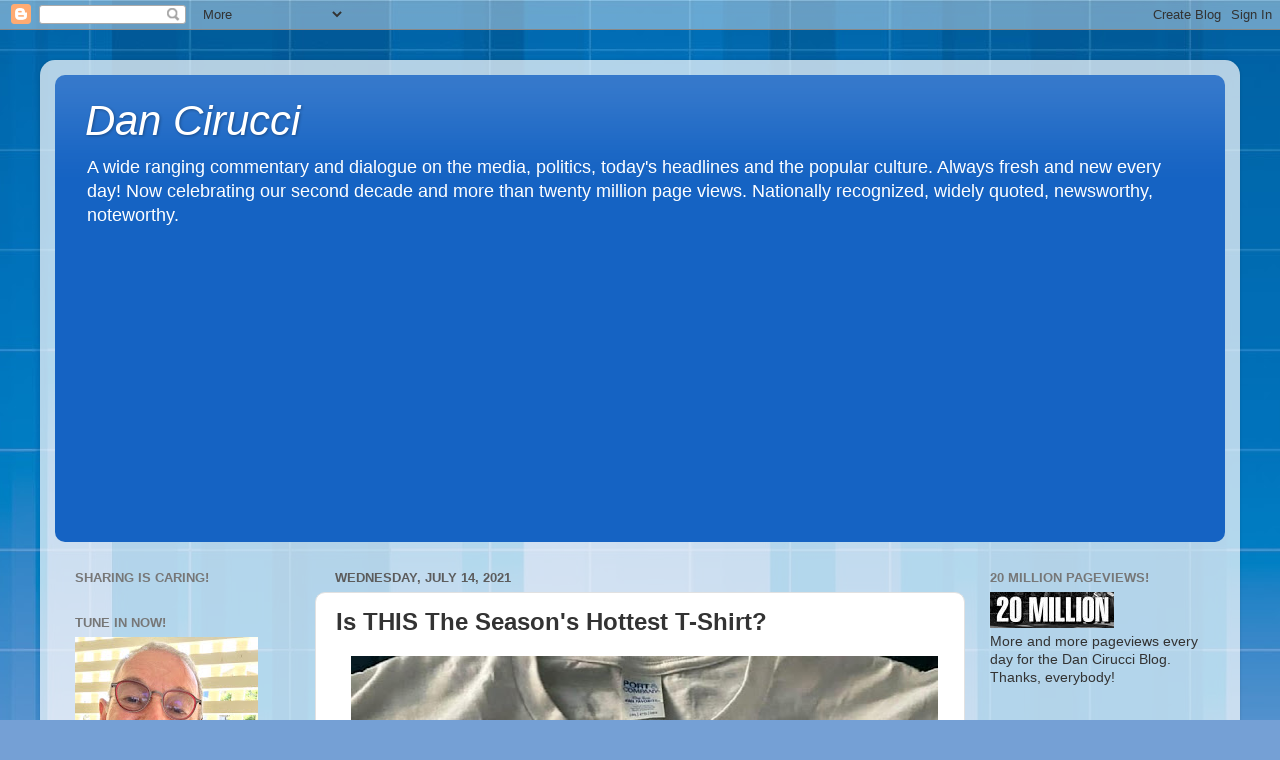

--- FILE ---
content_type: text/html; charset=UTF-8
request_url: https://dancirucci.blogspot.com/b/stats?style=BLACK_TRANSPARENT&timeRange=ALL_TIME&token=APq4FmAKmehutSm428kodZ1KrQDZi3O5hi6AAGWzcQFzg0AoxNJI4okOD0B78KS8_uGkEutAkZq3NQWkCH7SZaYddJXYQ24OzA
body_size: -15
content:
{"total":20687708,"sparklineOptions":{"backgroundColor":{"fillOpacity":0.1,"fill":"#000000"},"series":[{"areaOpacity":0.3,"color":"#202020"}]},"sparklineData":[[0,13],[1,15],[2,14],[3,11],[4,20],[5,19],[6,13],[7,15],[8,14],[9,15],[10,10],[11,10],[12,11],[13,10],[14,20],[15,34],[16,60],[17,80],[18,59],[19,55],[20,23],[21,41],[22,25],[23,25],[24,15],[25,31],[26,28],[27,43],[28,100],[29,18]],"nextTickMs":3272}

--- FILE ---
content_type: text/html; charset=utf-8
request_url: https://www.google.com/recaptcha/api2/aframe
body_size: 267
content:
<!DOCTYPE HTML><html><head><meta http-equiv="content-type" content="text/html; charset=UTF-8"></head><body><script nonce="CIwmBbpbxP_AfxdRiPybQg">/** Anti-fraud and anti-abuse applications only. See google.com/recaptcha */ try{var clients={'sodar':'https://pagead2.googlesyndication.com/pagead/sodar?'};window.addEventListener("message",function(a){try{if(a.source===window.parent){var b=JSON.parse(a.data);var c=clients[b['id']];if(c){var d=document.createElement('img');d.src=c+b['params']+'&rc='+(localStorage.getItem("rc::a")?sessionStorage.getItem("rc::b"):"");window.document.body.appendChild(d);sessionStorage.setItem("rc::e",parseInt(sessionStorage.getItem("rc::e")||0)+1);localStorage.setItem("rc::h",'1768969357286');}}}catch(b){}});window.parent.postMessage("_grecaptcha_ready", "*");}catch(b){}</script></body></html>